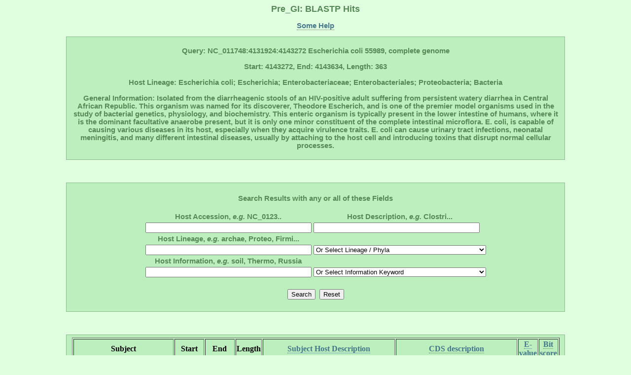

--- FILE ---
content_type: text/html; charset=UTF-8
request_url: http://pregi.bi.up.ac.za/pre_gi_blast.php?blast_source_accession=NC_011748&blast_cds_query=NC_011748:4131924:4143272
body_size: 15463
content:

	   
<html><head><title class='title'>Pre_GI: BLASTP Hits</title><link href='style.css' type='text/css' rel='stylesheet'><link rel='shortcut icon' href='island.png'></head><body><h1 class='title'>Pre_GI: BLASTP Hits</h1><p class ='heading' align='center'><b><a href='pre_gi_tooltiphelp.php?tooltip=blastp' target='blank' title='Some help regarding this page'>Some Help</a></b></p><div id='content' align='center'><p class='heading'><b>Query: NC_011748:4131924:4143272 Escherichia coli 55989, complete genome<br></br>Start: 4143272, End: 4143634, Length: 363<br></br>Host Lineage: Escherichia coli; Escherichia; Enterobacteriaceae; Enterobacteriales; Proteobacteria; Bacteria<br></br>General Information: Isolated from the diarrheagenic stools of an HIV-positive adult suffering from persistent watery diarrhea in Central African Republic. This organism was named for its discoverer, Theodore Escherich, and is one of the premier model organisms used in the study of bacterial genetics, physiology, and biochemistry. This enteric organism is typically present in the lower intestine of humans, where it is the dominant facultative anaerobe present, but it is only one minor constituent of the complete intestinal microflora. E. coli, is capable of causing various diseases in its host, especially when they acquire virulence traits. E. coli can cause urinary tract infections, neonatal meningitis, and many different intestinal diseases, usually by attaching to the host cell and introducing toxins that disrupt normal cellular processes.</b><p></div><br></br><div id='content' align='center'><form method='POST' action='pre_gi_blast.php?blast_source_accession=NC_011748&blast_cds_query=NC_011748:4131924:4143272'><br><table><b class='heading'><div align='center'>Search Results with any or all of these Fields</div></b><br><tr><th><b class='heading'>Host Accession, <i>e.g.</i> NC_0123..</b></th><th><b class='heading'>Host Description, <i>e.g.</i> Clostri...</b></th></tr><tr><td><tb><input type='text' name='db_accession' size='40'></tb></td><td><tb><input type='text' name='db_description' size='40'></tb></td></tr><tr><th><b class='heading'>Host Lineage, <i>e.g.</i> archae, Proteo, Firmi...</b></th></tr><tr><td><tb><input type='text' name='db_lineage_text' size='40'></tb></td><td><tb><div align='center'><select id='db_lineage_select' name='db_lineage_select' style='width: 350px'><option value=''>Or Select Lineage / Phyla</option><option value=''>--All--</option><option value='Archaea'>Archaea</option><option value='Thermotogae'>Thermotogae</option><option value='Chloroflexi'>Chloroflexi</option><option value='Deinococcus-Thermus'>Deinococcus-Thermus</option><option value='Proteobacteria'>Proteobacteria</option><option value='Cyanobacteria'>Cyanobacteria</option><option value='Firmicutes'>Firmicutes</option><option value='Actinobacteria'>Actinobacteria</option><option value='Planctomycetes'>Planctomycetes</option><option value='Chlamydiae'>Chlamydiae</option><option value='Spirochaetes'>Spirochaetes</option><option value='Bacteroidetes'>Bacteroidetes</option><option value='Chlorobi'>Chlorobi</option></select></div></tb></td></tr><tr><th><b class='heading'>Host Information, <i>e.g.</i> soil, Thermo, Russia</b></th></tr><tr><td><tb><input type='text' name='db_information_text' size='40'></tb></td><td><tb><div align='center'><select id='db_information_select' name='db_information_select' style='width: 350px'><option value=''>Or Select Information Keyword</option><option value=''>--All--</option><option value='anaerob'>Anaerobes</option><option value='disease'>Disease</option><option value='gram-negative'>Gram -</option><option value='gram-positive'>Gram +</option><option value='disease'>Disease</option><option value='halo'>Halo</option><option value='human>Human</option><option value='meso'>Meso</option><option value='pathogen'>Pathogen</option><option value='psyc'>Psycrho</option><option value='resistan'>Resistant</option><option value='soil'>Soil</option><option value='sulfur'>Sulfur</option><option value='symbiont'>Symbiont</option><option value='thermo'>Thermo</option><option value='water'>Water</option></select></div></tb></td></tr></table><br><table><tr><td><tb><input type='submit' name='submit' value='Search'><td></td></tb></td><td><tb><input type='submit' name='' value='Reset'></tb></td></tr></table></form></div><br></br><div align='center'><div id='content'><table border=1><tr><th><tb><b>Subject</b></tb></th><th><tb><b>Start</b></tb></th><th><tb><b>End</b></tb></th><th><tb><b>Length</b></tb></th><th><tb><b><a href='pre_gi_blast.php?blast_source_accession=NC_011748&blast_cds_query=NC_011748:4131924:4143272&sort=source' title='Order list alphabetically'>Subject
Host Description</a></b></tb></th><th><tb><b><a
href='pre_gi_blast.php?blast_source_accession=NC_011748&blast_cds_query=NC_011748:4131924:4143272&sort=cds' title='Order list alphabetically'>CDS
description</a></b></tb></th><th><tb><b><a
href='pre_gi_blast.php?blast_source_accession=NC_011748&blast_cds_query=NC_011748:4131924:4143272&sort=eval' title='Order list from small to large e-value'>E-value</a></b></tb></th><th><tb><b><a
href='pre_gi_blast.php?blast_source_accession=NC_011748&blast_cds_query=NC_011748:4131924:4143272' title='Order list from large to small bit score (default)'>Bit score</a></b></tb></th></tr><tr align='center'><td><tb><a href='pre_gi_gene.php?source_accession=NC_016902&gi_accession=NC_016902:119935' target='_blank' title='Go to subject Island'>NC_016902:119935:131339</a></tb></td><td><tb>131339</tb></td><td><tb>131701</tb></td><td><tb>363</tb></td><td><tb>Escherichia coli KO11FL chromosome, complete genome</tb></td><td><tb><a href='pre_gi_cds_desc.php?cds_desc=hypothetical protein' target='_blank' title='Search database for similar gene annotations'>hypothetical protein</a></tb></td><td><tb>1e-65</tb></td><td><tb>247</tb></td></tr><tr align='center'><td><tb><a href='pre_gi_gene.php?source_accession=NC_010498&gi_accession=NC_010498:3988351' target='_blank' title='Go to subject Island'>NC_010498:3988351:4007027</a></tb></td><td><tb>4007027</tb></td><td><tb>4007491</tb></td><td><tb>465</tb></td><td><tb>Escherichia coli SMS-3-5, complete genome</tb></td><td><tb><a href='pre_gi_cds_desc.php?cds_desc=hypothetical protein' target='_blank' title='Search database for similar gene annotations'>hypothetical protein</a></tb></td><td><tb>2e-65</tb></td><td><tb>247</tb></td></tr><tr align='center'><td><tb><a href='pre_gi_gene.php?source_accession=CP002185&gi_accession=CP002185:3964500' target='_blank' title='Go to subject Island'>CP002185:3964500:3974372</a></tb></td><td><tb>3974372</tb></td><td><tb>3974734</tb></td><td><tb>363</tb></td><td><tb>Escherichia coli W, complete genome</tb></td><td><tb><a href='pre_gi_cds_desc.php?cds_desc=predicted inner membrane protein' target='_blank' title='Search database for similar gene annotations'>predicted inner membrane protein</a></tb></td><td><tb>1e-65</tb></td><td><tb>247</tb></td></tr><tr align='center'><td><tb><a href='pre_gi_gene.php?source_accession=CU928145&gi_accession=CU928145:4131924' target='_blank' title='Go to subject Island'>CU928145:4131924:4143272</a></tb></td><td><tb>4143272</tb></td><td><tb>4143634</tb></td><td><tb>363</tb></td><td><tb>Escherichia coli 55989 chromosome, complete genome</tb></td><td><tb><a href='pre_gi_cds_desc.php?cds_desc=conserved hypothetical protein; putative inner membrane protein' target='_blank' title='Search database for similar gene annotations'>conserved hypothetical protein; putative inner membrane protein</a></tb></td><td><tb>1e-65</tb></td><td><tb>247</tb></td></tr><tr align='center'><td><tb><a href='pre_gi_gene.php?source_accession=CP002516&gi_accession=CP002516:119935' target='_blank' title='Go to subject Island'>CP002516:119935:131339</a></tb></td><td><tb>131339</tb></td><td><tb>131701</tb></td><td><tb>363</tb></td><td><tb>Escherichia coli KO11, complete genome</tb></td><td><tb><a href='pre_gi_cds_desc.php?cds_desc=hypothetical protein' target='_blank' title='Search database for similar gene annotations'>hypothetical protein</a></tb></td><td><tb>1e-65</tb></td><td><tb>247</tb></td></tr><tr align='center'><td><tb><a href='pre_gi_gene.php?source_accession=NC_009801&gi_accession=NC_009801:4073968' target='_blank' title='Go to subject Island'>NC_009801:4073968:4084544</a></tb></td><td><tb>4084544</tb></td><td><tb>4084906</tb></td><td><tb>363</tb></td><td><tb>Escherichia coli E24377A, complete genome</tb></td><td><tb><a href='pre_gi_cds_desc.php?cds_desc=hypothetical protein' target='_blank' title='Search database for similar gene annotations'>hypothetical protein</a></tb></td><td><tb>1e-65</tb></td><td><tb>247</tb></td></tr><tr align='center'><td><tb><a href='pre_gi_gene.php?source_accession=NC_010468&gi_accession=NC_010468:111504' target='_blank' title='Go to subject Island'>NC_010468:111504:123082</a></tb></td><td><tb>123082</tb></td><td><tb>123444</tb></td><td><tb>363</tb></td><td><tb>Escherichia coli ATCC 8739, complete genome</tb></td><td><tb><a href='pre_gi_cds_desc.php?cds_desc=hypothetical protein' target='_blank' title='Search database for similar gene annotations'>hypothetical protein</a></tb></td><td><tb>1e-65</tb></td><td><tb>247</tb></td></tr><tr align='center'><td><tb><a href='pre_gi_gene.php?source_accession=NC_011415&gi_accession=NC_011415:4006500' target='_blank' title='Go to subject Island'>NC_011415:4006500:4016441</a></tb></td><td><tb>4016441</tb></td><td><tb>4016803</tb></td><td><tb>363</tb></td><td><tb>Escherichia coli SE11 chromosome, complete genome</tb></td><td><tb><a href='pre_gi_cds_desc.php?cds_desc=hypothetical protein' target='_blank' title='Search database for similar gene annotations'>hypothetical protein</a></tb></td><td><tb>1e-65</tb></td><td><tb>247</tb></td></tr><tr align='center'><td><tb><a href='pre_gi_gene.php?source_accession=NC_009800&gi_accession=NC_009800:3787320' target='_blank' title='Go to subject Island'>NC_009800:3787320:3797912</a></tb></td><td><tb>3797912</tb></td><td><tb>3798274</tb></td><td><tb>363</tb></td><td><tb>Escherichia coli HS, complete genome</tb></td><td><tb><a href='pre_gi_cds_desc.php?cds_desc=hypothetical protein' target='_blank' title='Search database for similar gene annotations'>hypothetical protein</a></tb></td><td><tb>3e-65</tb></td><td><tb>246</tb></td></tr><tr align='center'><td><tb><a href='pre_gi_gene.php?source_accession=AP010958&gi_accession=AP010958:4707712' target='_blank' title='Go to subject Island'>AP010958:4707712:4711992</a></tb></td><td><tb>4711992</tb></td><td><tb>4712354</tb></td><td><tb>363</tb></td><td><tb>Escherichia coli O103:H2 str. 12009 DNA, complete genome</tb></td><td><tb><a href='pre_gi_cds_desc.php?cds_desc=predicted inner membrane protein' target='_blank' title='Search database for similar gene annotations'>predicted inner membrane protein</a></tb></td><td><tb>3e-65</tb></td><td><tb>246</tb></td></tr><tr align='center'><td><tb><a href='pre_gi_gene.php?source_accession=NC_012759&gi_accession=NC_012759:3648500' target='_blank' title='Go to subject Island'>NC_012759:3648500:3657731</a></tb></td><td><tb>3657731</tb></td><td><tb>3658093</tb></td><td><tb>363</tb></td><td><tb>Escherichia coli BW2952 chromosome, complete genome</tb></td><td><tb><a href='pre_gi_cds_desc.php?cds_desc=putative inner membrane protein' target='_blank' title='Search database for similar gene annotations'>putative inner membrane protein</a></tb></td><td><tb>3e-65</tb></td><td><tb>246</tb></td></tr><tr align='center'><td><tb><a href='pre_gi_gene.php?source_accession=NC_012947&gi_accession=NC_012947:126596' target='_blank' title='Go to subject Island'>NC_012947:126596:138000</a></tb></td><td><tb>138000</tb></td><td><tb>138362</tb></td><td><tb>363</tb></td><td><tb>Escherichia coli 'BL21-Gold(DE3)pLysS AG' chromosome, complete</tb></td><td><tb><a href='pre_gi_cds_desc.php?cds_desc=hypothetical protein' target='_blank' title='Search database for similar gene annotations'>hypothetical protein</a></tb></td><td><tb>3e-65</tb></td><td><tb>246</tb></td></tr><tr align='center'><td><tb><a href='pre_gi_gene.php?source_accession=NC_012967&gi_accession=NC_012967:3696877' target='_blank' title='Go to subject Island'>NC_012967:3696877:3706075</a></tb></td><td><tb>3706075</tb></td><td><tb>3706437</tb></td><td><tb>363</tb></td><td><tb>Escherichia coli B str. REL606 chromosome, complete genome</tb></td><td><tb><a href='pre_gi_cds_desc.php?cds_desc=putative inner membrane protein' target='_blank' title='Search database for similar gene annotations'>putative inner membrane protein</a></tb></td><td><tb>3e-65</tb></td><td><tb>246</tb></td></tr><tr align='center'><td><tb><a href='pre_gi_gene.php?source_accession=NC_013353&gi_accession=NC_013353:4707712' target='_blank' title='Go to subject Island'>NC_013353:4707712:4711992</a></tb></td><td><tb>4711992</tb></td><td><tb>4712354</tb></td><td><tb>363</tb></td><td><tb>Escherichia coli O103:H2 str. 12009, complete genome</tb></td><td><tb><a href='pre_gi_cds_desc.php?cds_desc=inner membrane protein' target='_blank' title='Search database for similar gene annotations'>inner membrane protein</a></tb></td><td><tb>3e-65</tb></td><td><tb>246</tb></td></tr><tr align='center'><td><tb><a href='pre_gi_gene.php?source_accession=NC_004337&gi_accession=NC_004337:3590323' target='_blank' title='Go to subject Island'>NC_004337:3590323:3737411</a></tb></td><td><tb>3737411</tb></td><td><tb>3737773</tb></td><td><tb>363</tb></td><td><tb>Shigella flexneri 2a str. 301, complete genome</tb></td><td><tb><a href='pre_gi_cds_desc.php?cds_desc=hypothetical protein' target='_blank' title='Search database for similar gene annotations'>hypothetical protein</a></tb></td><td><tb>9e-65</tb></td><td><tb>244</tb></td></tr><tr align='center'><td><tb><a href='pre_gi_gene.php?source_accession=NC_012947&gi_accession=NC_012947:126596' target='_blank' title='Go to subject Island'>NC_012947:126596:152055</a></tb></td><td><tb>152055</tb></td><td><tb>152378</tb></td><td><tb>324</tb></td><td><tb>Escherichia coli 'BL21-Gold(DE3)pLysS AG' chromosome, complete</tb></td><td><tb><a href='pre_gi_cds_desc.php?cds_desc=hypothetical protein' target='_blank' title='Search database for similar gene annotations'>hypothetical protein</a></tb></td><td><tb>5e-43</tb></td><td><tb>172</tb></td></tr><tr align='center'><td><tb><a href='pre_gi_gene.php?source_accession=NC_009832&gi_accession=NC_009832:110239' target='_blank' title='Go to subject Island'>NC_009832:110239:124594</a></tb></td><td><tb>124594</tb></td><td><tb>124917</tb></td><td><tb>324</tb></td><td><tb>Serratia proteamaculans 568, complete genome</tb></td><td><tb><a href='pre_gi_cds_desc.php?cds_desc=hypothetical protein' target='_blank' title='Search database for similar gene annotations'>hypothetical protein</a></tb></td><td><tb>1e-40</tb></td><td><tb>164</tb></td></tr><tr align='center'><td><tb><a href='pre_gi_gene.php?source_accession=NC_009663&gi_accession=NC_009663:2056166' target='_blank' title='Go to subject Island'>NC_009663:2056166:2063425</a></tb></td><td><tb>2063425</tb></td><td><tb>2063826</tb></td><td><tb>402</tb></td><td><tb>Sulfurovum sp. NBC37-1, complete genome</tb></td><td><tb><a href='pre_gi_cds_desc.php?cds_desc=hypothetical protein' target='_blank' title='Search database for similar gene annotations'>hypothetical protein</a></tb></td><td><tb>4e-30</tb></td><td><tb>130</tb></td></tr></table></div></div></body></html>